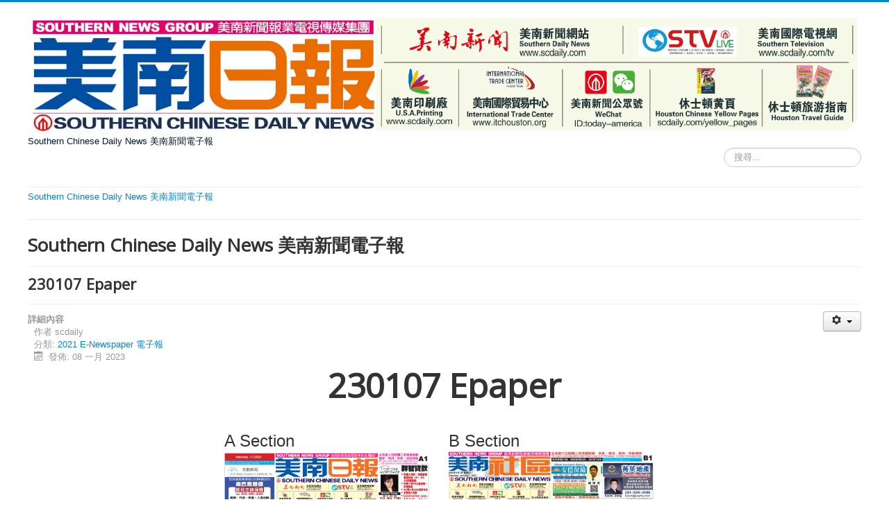

--- FILE ---
content_type: text/html; charset=utf-8
request_url: https://scdnews.com/index.php/16-ep-2021/3086-230107-epaper
body_size: 3254
content:
<!DOCTYPE html>
<html lang="zh-tw" dir="ltr">
<head>
	<meta name="viewport" content="width=device-width, initial-scale=1.0" />
	<meta charset="utf-8" />
	<base href="https://scdnews.com/index.php/16-ep-2021/3086-230107-epaper" />
	<meta name="author" content="scdaily" />
	<meta name="description" content="Provide E-paper for Southern Chinese Daily Newspaper" />
	<meta name="generator" content="Joomla! - Open Source Content Management" />
	<title>230107 Epaper</title>
	<link href="/templates/protostar/favicon.ico" rel="shortcut icon" type="image/vnd.microsoft.icon" />
	<link href="/templates/protostar/css/template.css?8faf69ad5b52e5fe72f1b4a445ed67d0" rel="stylesheet" />
	<link href="https://fonts.googleapis.com/css?family=Open+Sans" rel="stylesheet" />
	<style>

	h1, h2, h3, h4, h5, h6, .site-title {
		font-family: 'Open Sans', sans-serif;
	}
	body.site {
		border-top: 3px solid #0088cc;
		background-color: #f4f6f7;
	}
	a {
		color: #0088cc;
	}
	.nav-list > .active > a,
	.nav-list > .active > a:hover,
	.dropdown-menu li > a:hover,
	.dropdown-menu .active > a,
	.dropdown-menu .active > a:hover,
	.nav-pills > .active > a,
	.nav-pills > .active > a:hover,
	.btn-primary {
		background: #0088cc;
	}div.mod_search88 input[type="search"]{ width:auto; }
	</style>
	<script src="/media/jui/js/jquery.min.js?8faf69ad5b52e5fe72f1b4a445ed67d0"></script>
	<script src="/media/jui/js/jquery-noconflict.js?8faf69ad5b52e5fe72f1b4a445ed67d0"></script>
	<script src="/media/jui/js/jquery-migrate.min.js?8faf69ad5b52e5fe72f1b4a445ed67d0"></script>
	<script src="/media/jui/js/bootstrap.min.js?8faf69ad5b52e5fe72f1b4a445ed67d0"></script>
	<script src="/media/system/js/caption.js?8faf69ad5b52e5fe72f1b4a445ed67d0"></script>
	<script src="/templates/protostar/js/template.js?8faf69ad5b52e5fe72f1b4a445ed67d0"></script>
	<!--[if lt IE 9]><script src="/media/jui/js/html5.js?8faf69ad5b52e5fe72f1b4a445ed67d0"></script><![endif]-->
	<!--[if lt IE 9]><script src="/media/system/js/html5fallback.js?8faf69ad5b52e5fe72f1b4a445ed67d0"></script><![endif]-->
	<script>
jQuery(function($){ initTooltips(); $("body").on("subform-row-add", initTooltips); function initTooltips (event, container) { container = container || document;$(container).find(".hasTooltip").tooltip({"html": true,"container": "body"});} });jQuery(window).on('load',  function() {
				new JCaption('img.caption');
			});
	</script>

</head>
<body class="site com_content view-article no-layout no-task itemid-101 fluid">
	<!-- Body -->
	<div class="body" id="top">
		<div class="container-fluid">
			<!-- Header -->
			<header class="header" role="banner">
				<div class="header-inner clearfix">
					<a class="brand pull-left" href="/">
						<img src="https://scdnews.com/images/SCDN_-Banner-_website.jpg" alt="Southern Chinese Daily News 美南新聞電子報" />													<div class="site-description">Southern Chinese Daily News 美南新聞電子報</div>											</a>
					<div class="header-search pull-right">
						<div class="search mod_search88">
	<form action="/index.php" method="post" class="form-inline" role="search">
		<label for="mod-search-searchword88" class="element-invisible">搜尋...</label> <input name="searchword" id="mod-search-searchword88" maxlength="200"  class="inputbox search-query input-medium" type="search" size="20" placeholder="搜尋..." />		<input type="hidden" name="task" value="search" />
		<input type="hidden" name="option" value="com_search" />
		<input type="hidden" name="Itemid" value="101" />
	</form>
</div>

					</div>
				</div>
			</header>
							<nav class="navigation" role="navigation">
					<div class="navbar pull-left">
						<a class="btn btn-navbar collapsed" data-toggle="collapse" data-target=".nav-collapse">
							<span class="element-invisible">切換導覽</span>
							<span class="icon-bar"></span>
							<span class="icon-bar"></span>
							<span class="icon-bar"></span>
						</a>
					</div>
					<div class="nav-collapse">
						<ul class="nav menu mod-list">
<li class="item-101 default current active"><a href="/index.php" target="_blank">Southern Chinese Daily News 美南新聞電子報</a></li></ul>

					</div>
				</nav>
						
			<div class="row-fluid">
								<main id="content" role="main" class="span12">
					<!-- Begin Content -->
					
					<div id="system-message-container">
	</div>

					<div class="item-page" itemscope itemtype="https://schema.org/Article">
	<meta itemprop="inLanguage" content="zh-TW" />
		<div class="page-header">
		<h1> Southern Chinese Daily News 美南新聞電子報 </h1>
	</div>
	
		
			<div class="page-header">
					<h2 itemprop="headline">
				230107 Epaper			</h2>
									</div>
							
<div class="icons">
	
					<div class="btn-group pull-right">
				<button class="btn dropdown-toggle" type="button" id="dropdownMenuButton-3086" aria-label="使用者工具"
				data-toggle="dropdown" aria-haspopup="true" aria-expanded="false">
					<span class="icon-cog" aria-hidden="true"></span>
					<span class="caret" aria-hidden="true"></span>
				</button>
								<ul class="dropdown-menu" aria-labelledby="dropdownMenuButton-3086">
											<li class="print-icon"> <a href="/index.php/16-ep-2021/3086-230107-epaper?tmpl=component&amp;print=1&amp;layout=default" title="列印文章 < 230107 Epaper >" onclick="window.open(this.href,'win2','status=no,toolbar=no,scrollbars=yes,titlebar=no,menubar=no,resizable=yes,width=640,height=480,directories=no,location=no'); return false;" rel="nofollow">			<span class="icon-print" aria-hidden="true"></span>
		列印	</a> </li>
																<li class="email-icon"> <a href="/index.php/component/mailto/?tmpl=component&amp;template=protostar&amp;link=b4e3dd6f51b3a6bcac35a3a61f34151c5e5569ed" title="寄送此連結給朋友" onclick="window.open(this.href,'win2','width=400,height=450,menubar=yes,resizable=yes'); return false;" rel="nofollow">			<span class="icon-envelope" aria-hidden="true"></span>
		Email	</a> </li>
														</ul>
			</div>
		
	</div>
			
		
						<dl class="article-info muted">

		
			<dt class="article-info-term">
									詳細內容							</dt>

							<dd class="createdby" itemprop="author" itemscope itemtype="https://schema.org/Person">
					作者 <span itemprop="name">scdaily</span>	</dd>
			
			
										<dd class="category-name">
																		分類: <a href="/index.php/16-ep-2021" itemprop="genre">2021 E-Newspaper 電子報</a>							</dd>			
			
										<dd class="published">
				<span class="icon-calendar" aria-hidden="true"></span>
				<time datetime="2023-01-08T21:12:28-06:00" itemprop="datePublished">
					發佈: 08 一月 2023				</time>
			</dd>			
		
					
			
						</dl>
	
	
		
								<div itemprop="articleBody">
		<h1 style="text-align: center;"><span style="font-size: 36pt;">230107 Epaper<br />&nbsp;</span></h1>
<table style="height: 619px; margin-left: auto; margin-right: auto; width: 648px;">
<tbody>
<tr>
<td style="height: 20px;">&nbsp;</td>
<td style="height: 20px;"><span style="font-size: 18pt;">A Section</span></td>
<td style="height: 20px;">&nbsp;</td>
<td style="height: 20px;"><span style="font-size: 18pt;">B Section</span></td>
<td style="height: 20px;">&nbsp;</td>
</tr>
<tr>
<td>&nbsp;</td>
<td><a href="/images/paper/230107/230107A.pdf" target="_blank"><img src="/images/paper/230107/230107A.jpg" alt="230107 A Section" width="300" height="260" title="230107 A Section" /></a></td>
<td style="width: 10px;">&nbsp;</td>
<td><a href="/images/paper/230107/230107B.pdf" target="_blank"><img src="/images/paper/230107/230107B.jpg" alt="230107 B Section" width="300" height="260" title="230107 B Section" /></a></td>
<td>&nbsp;</td>
</tr>
<tr>
<td style="height: 10px;">&nbsp;</td>
<td style="height: 10px;">&nbsp;</td>
<td style="width: 10px;">&nbsp;</td>
<td style="height: 10px;">&nbsp;</td>
<td style="height: 10px;">&nbsp;</td>
</tr>
<tr>
<td>&nbsp;</td>
<td>&nbsp;<span style="font-size: 18pt;">C Section</span></td>
<td style="height: 10px; width: 10px;">&nbsp;</td>
<td>&nbsp;<span style="font-size: 18pt;">D Section</span></td>
<td>&nbsp;</td>
</tr>
<tr>
<td>&nbsp;</td>
<td><a href="/images/paper/230107/230107C.pdf" target="_blank"><img src="/images/paper/230107/230107C.jpg" alt="230107 C Section" width="300" height="260" title="230107 C Section" /></a></td>
<td style="width: 10px;">&nbsp;</td>
<td><a href="/images/paper/230107/230107D.pdf" target="_blank"><img src="/images/paper/230107/230107D.jpg" alt="230107 D Section" width="300" height="260" title="230107 C Section" /></a></td>
<td>&nbsp;</td>
</tr>
</tbody>
</table> 	</div>

	
	<ul class="pager pagenav">
	<li class="previous">
		<a class="hasTooltip" title="230108 Epaper" aria-label="上一篇文章：230108 Epaper" href="/index.php/16-ep-2021/3087-230108-epaper" rel="prev">
			<span class="icon-chevron-left" aria-hidden="true"></span> <span aria-hidden="true">上一篇</span>		</a>
	</li>
	<li class="next">
		<a class="hasTooltip" title="230105 Epaper" aria-label="下一篇文章：230105 Epaper" href="/index.php/16-ep-2021/3084-230105-epaper" rel="next">
			<span aria-hidden="true">下一篇</span> <span class="icon-chevron-right" aria-hidden="true"></span>		</a>
	</li>
</ul>
							</div>

					<div class="clearfix"></div>
					<div aria-label="breadcrumbs" role="navigation">
	<ul itemscope itemtype="https://schema.org/BreadcrumbList" class="breadcrumb">
					<li>
				你目前位置: &#160;
			</li>
		
						<li itemprop="itemListElement" itemscope itemtype="https://schema.org/ListItem" class="active">
					<span itemprop="name">
						首頁					</span>
					<meta itemprop="position" content="1">
				</li>
				</ul>
</div>

					<!-- End Content -->
				</main>
							</div>
		</div>
	</div>
	<!-- Footer -->
	<footer class="footer" role="contentinfo">
		<div class="container-fluid">
			<hr />
			
			<p class="pull-right">
				<a href="#top" id="back-top">
					回到上面				</a>
			</p>
			<p>
				&copy; 2026 Southern Chinese Daily News 美南新聞電子報			</p>
		</div>
	</footer>
	
</body>
</html>
